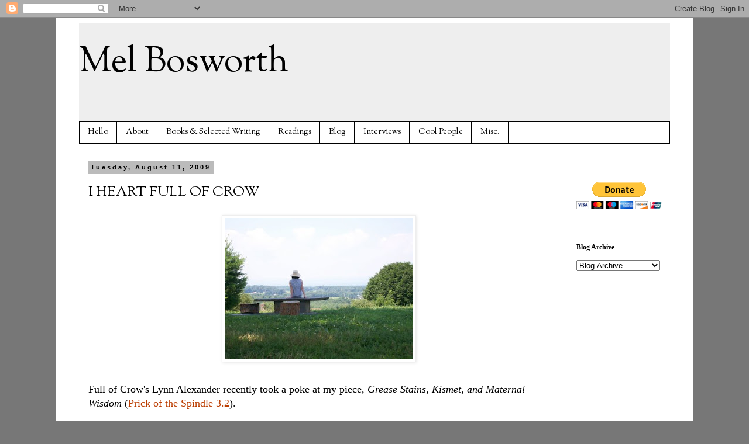

--- FILE ---
content_type: text/html; charset=UTF-8
request_url: http://www.melbosworth.com/2009/08/i-heart-full-of-crow.html?showComment=1250026929586
body_size: 13263
content:
<!DOCTYPE html>
<html class='v2' dir='ltr' xmlns='http://www.w3.org/1999/xhtml' xmlns:b='http://www.google.com/2005/gml/b' xmlns:data='http://www.google.com/2005/gml/data' xmlns:expr='http://www.google.com/2005/gml/expr'>
<head>
<link href='https://www.blogger.com/static/v1/widgets/335934321-css_bundle_v2.css' rel='stylesheet' type='text/css'/>
<meta content='IE=EmulateIE7' http-equiv='X-UA-Compatible'/>
<meta content='width=1100' name='viewport'/>
<meta content='text/html; charset=UTF-8' http-equiv='Content-Type'/>
<meta content='blogger' name='generator'/>
<link href='http://www.melbosworth.com/favicon.ico' rel='icon' type='image/x-icon'/>
<link href='http://www.melbosworth.com/2009/08/i-heart-full-of-crow.html' rel='canonical'/>
<link rel="alternate" type="application/atom+xml" title="Mel Bosworth - Atom" href="http://www.melbosworth.com/feeds/posts/default" />
<link rel="alternate" type="application/rss+xml" title="Mel Bosworth - RSS" href="http://www.melbosworth.com/feeds/posts/default?alt=rss" />
<link rel="service.post" type="application/atom+xml" title="Mel Bosworth - Atom" href="https://www.blogger.com/feeds/6603727279043648705/posts/default" />

<link rel="alternate" type="application/atom+xml" title="Mel Bosworth - Atom" href="http://www.melbosworth.com/feeds/6935675422991660574/comments/default" />
<!--Can't find substitution for tag [blog.ieCssRetrofitLinks]-->
<link href='http://1.bp.blogspot.com/_Q6NNq3g5wCU/SoHYYKwNFwI/AAAAAAAAAH8/grrMQ3K4nmc/s320/Si.jpg' rel='image_src'/>
<meta content='http://www.melbosworth.com/2009/08/i-heart-full-of-crow.html' property='og:url'/>
<meta content='I HEART FULL OF CROW' property='og:title'/>
<meta content='Full of Crow&#39;s Lynn Alexander recently took a poke at my piece, Grease Stains, Kismet, and Maternal Wisdom ( Prick of the Spindle 3.2 ). Rea...' property='og:description'/>
<meta content='http://1.bp.blogspot.com/_Q6NNq3g5wCU/SoHYYKwNFwI/AAAAAAAAAH8/grrMQ3K4nmc/w1200-h630-p-k-no-nu/Si.jpg' property='og:image'/>
<title>Mel Bosworth: I HEART FULL OF CROW</title>
<style type='text/css'>@font-face{font-family:'OFL Sorts Mill Goudy TT';font-style:normal;font-weight:400;font-display:swap;src:url(//fonts.gstatic.com/s/oflsortsmillgoudytt/v24/-zk190Kk6OZq2W__Gh28iQi7zZ-9OZ4Alm9_BxoevL-3CSPM.woff2)format('woff2');unicode-range:U+0000-00FF,U+0131,U+0152-0153,U+02BB-02BC,U+02C6,U+02DA,U+02DC,U+0304,U+0308,U+0329,U+2000-206F,U+20AC,U+2122,U+2191,U+2193,U+2212,U+2215,U+FEFF,U+FFFD;}</style>
<style id='page-skin-1' type='text/css'><!--
/*
-----------------------------------------------
Blogger Template Style
Name:     Simple
Designer: Blogger
URL:      www.blogger.com
----------------------------------------------- */
/* Content
----------------------------------------------- */
body {
font: normal normal 16px 'Times New Roman', Times, FreeSerif, serif;
color: #000000;
background: #777777 none repeat scroll top left;
padding: 0 0 0 0;
}
html body .region-inner {
min-width: 0;
max-width: 100%;
width: auto;
}
h2 {
font-size: 22px;
}
a:link {
text-decoration:none;
color: #bb3d00;
}
a:visited {
text-decoration:none;
color: #5d2910;
}
a:hover {
text-decoration:underline;
color: #ff8832;
}
.body-fauxcolumn-outer .fauxcolumn-inner {
background: transparent none repeat scroll top left;
_background-image: none;
}
.body-fauxcolumn-outer .cap-top {
position: absolute;
z-index: 1;
height: 400px;
width: 100%;
}
.body-fauxcolumn-outer .cap-top .cap-left {
width: 100%;
background: transparent none repeat-x scroll top left;
_background-image: none;
}
.content-outer {
-moz-box-shadow: 0 0 0 rgba(0, 0, 0, .15);
-webkit-box-shadow: 0 0 0 rgba(0, 0, 0, .15);
-goog-ms-box-shadow: 0 0 0 #333333;
box-shadow: 0 0 0 rgba(0, 0, 0, .15);
margin-bottom: 1px;
}
.content-inner {
padding: 10px 40px;
}
.content-inner {
background-color: #ffffff;
}
/* Header
----------------------------------------------- */
.header-outer {
background: #eeeeee none repeat-x scroll 0 -400px;
_background-image: none;
}
.Header h1 {
font: normal normal 60px OFL Sorts Mill Goudy TT;
color: #000000;
text-shadow: 0 0 0 rgba(0, 0, 0, .2);
}
.Header h1 a {
color: #000000;
}
.Header .description {
font-size: 18px;
color: #000000;
}
.header-inner .Header .titlewrapper {
padding: 22px 0;
}
.header-inner .Header .descriptionwrapper {
padding: 0 0;
}
/* Tabs
----------------------------------------------- */
.tabs-inner .section:first-child {
border-top: 0 solid #000000;
}
.tabs-inner .section:first-child ul {
margin-top: -1px;
border-top: 1px solid #000000;
border-left: 1px solid #000000;
border-right: 1px solid #000000;
}
.tabs-inner .widget ul {
background: #ffffff none repeat-x scroll 0 -800px;
_background-image: none;
border-bottom: 1px solid #000000;
margin-top: 0;
margin-left: -30px;
margin-right: -30px;
}
.tabs-inner .widget li a {
display: inline-block;
padding: .6em 1em;
font: normal normal 14px OFL Sorts Mill Goudy TT;
color: #000000;
border-left: 1px solid #ffffff;
border-right: 1px solid #000000;
}
.tabs-inner .widget li:first-child a {
border-left: none;
}
.tabs-inner .widget li.selected a, .tabs-inner .widget li a:hover {
color: #000000;
background-color: #999999;
text-decoration: none;
}
/* Columns
----------------------------------------------- */
.main-outer {
border-top: 0 solid #999999;
}
.fauxcolumn-left-outer .fauxcolumn-inner {
border-right: 1px solid #999999;
}
.fauxcolumn-right-outer .fauxcolumn-inner {
border-left: 1px solid #999999;
}
/* Headings
----------------------------------------------- */
div.widget > h2,
div.widget h2.title {
margin: 0 0 1em 0;
font: normal bold 12px 'Times New Roman', Times, FreeSerif, serif;
color: #000000;
}
/* Widgets
----------------------------------------------- */
.widget .zippy {
color: #999999;
text-shadow: 2px 2px 1px rgba(0, 0, 0, .1);
}
.widget .popular-posts ul {
list-style: none;
}
/* Posts
----------------------------------------------- */
h2.date-header {
font: normal bold 11px Arial, Tahoma, Helvetica, FreeSans, sans-serif;
}
.date-header span {
background-color: #bbbbbb;
color: #000000;
padding: 0.4em;
letter-spacing: 3px;
margin: inherit;
}
.main-inner {
padding-top: 35px;
padding-bottom: 65px;
}
.main-inner .column-center-inner {
padding: 0 0;
}
.main-inner .column-center-inner .section {
margin: 0 1em;
}
.post {
margin: 0 0 45px 0;
}
h3.post-title, .comments h4 {
font: normal normal 24px OFL Sorts Mill Goudy TT;
margin: .75em 0 0;
}
.post-body {
font-size: 110%;
line-height: 1.4;
position: relative;
}
.post-body img, .post-body .tr-caption-container, .Profile img, .Image img,
.BlogList .item-thumbnail img {
padding: 2px;
background: #ffffff;
border: 1px solid #eeeeee;
-moz-box-shadow: 1px 1px 5px rgba(0, 0, 0, .1);
-webkit-box-shadow: 1px 1px 5px rgba(0, 0, 0, .1);
box-shadow: 1px 1px 5px rgba(0, 0, 0, .1);
}
.post-body img, .post-body .tr-caption-container {
padding: 5px;
}
.post-body .tr-caption-container {
color: #000000;
}
.post-body .tr-caption-container img {
padding: 0;
background: transparent;
border: none;
-moz-box-shadow: 0 0 0 rgba(0, 0, 0, .1);
-webkit-box-shadow: 0 0 0 rgba(0, 0, 0, .1);
box-shadow: 0 0 0 rgba(0, 0, 0, .1);
}
.post-header {
margin: 0 0 1.5em;
line-height: 1.6;
font-size: 90%;
}
.post-footer {
margin: 20px -2px 0;
padding: 5px 10px;
color: #5d1e00;
background-color: #bbbbbb;
border-bottom: 1px solid #000000;
line-height: 1.6;
font-size: 90%;
}
#comments .comment-author {
padding-top: 1.5em;
border-top: 1px solid #999999;
background-position: 0 1.5em;
}
#comments .comment-author:first-child {
padding-top: 0;
border-top: none;
}
.avatar-image-container {
margin: .2em 0 0;
}
#comments .avatar-image-container img {
border: 1px solid #eeeeee;
}
/* Comments
----------------------------------------------- */
.comments .comments-content .icon.blog-author {
background-repeat: no-repeat;
background-image: url([data-uri]);
}
.comments .comments-content .loadmore a {
border-top: 1px solid #999999;
border-bottom: 1px solid #999999;
}
.comments .comment-thread.inline-thread {
background-color: #bbbbbb;
}
.comments .continue {
border-top: 2px solid #999999;
}
/* Accents
---------------------------------------------- */
.section-columns td.columns-cell {
border-left: 1px solid #999999;
}
.blog-pager {
background: transparent url(http://www.blogblog.com/1kt/simple/paging_dot.png) repeat-x scroll top center;
}
.blog-pager-older-link, .home-link,
.blog-pager-newer-link {
background-color: #ffffff;
padding: 5px;
}
.footer-outer {
border-top: 1px dashed #bbbbbb;
}
/* Mobile
----------------------------------------------- */
body.mobile  {
background-size: auto;
}
.mobile .body-fauxcolumn-outer {
background: transparent none repeat scroll top left;
}
.mobile .body-fauxcolumn-outer .cap-top {
background-size: 100% auto;
}
.mobile .content-outer {
-webkit-box-shadow: 0 0 3px rgba(0, 0, 0, .15);
box-shadow: 0 0 3px rgba(0, 0, 0, .15);
}
.mobile .tabs-inner .widget ul {
margin-left: 0;
margin-right: 0;
}
.mobile .post {
margin: 0;
}
.mobile .main-inner .column-center-inner .section {
margin: 0;
}
.mobile .date-header span {
padding: 0.1em 10px;
margin: 0 -10px;
}
.mobile h3.post-title {
margin: 0;
}
.mobile .blog-pager {
background: transparent none no-repeat scroll top center;
}
.mobile .footer-outer {
border-top: none;
}
.mobile .main-inner, .mobile .footer-inner {
background-color: #ffffff;
}
.mobile-index-contents {
color: #000000;
}
.mobile-link-button {
background-color: #bb3d00;
}
.mobile-link-button a:link, .mobile-link-button a:visited {
color: #ffffff;
}
.mobile .tabs-inner .section:first-child {
border-top: none;
}
.mobile .tabs-inner .PageList .widget-content {
background-color: #999999;
color: #000000;
border-top: 1px solid #000000;
border-bottom: 1px solid #000000;
}
.mobile .tabs-inner .PageList .widget-content .pagelist-arrow {
border-left: 1px solid #000000;
}

--></style>
<style id='template-skin-1' type='text/css'><!--
body {
min-width: 1090px;
}
.content-outer, .content-fauxcolumn-outer, .region-inner {
min-width: 1090px;
max-width: 1090px;
_width: 1090px;
}
.main-inner .columns {
padding-left: 0px;
padding-right: 190px;
}
.main-inner .fauxcolumn-center-outer {
left: 0px;
right: 190px;
/* IE6 does not respect left and right together */
_width: expression(this.parentNode.offsetWidth -
parseInt("0px") -
parseInt("190px") + 'px');
}
.main-inner .fauxcolumn-left-outer {
width: 0px;
}
.main-inner .fauxcolumn-right-outer {
width: 190px;
}
.main-inner .column-left-outer {
width: 0px;
right: 100%;
margin-left: -0px;
}
.main-inner .column-right-outer {
width: 190px;
margin-right: -190px;
}
#layout {
min-width: 0;
}
#layout .content-outer {
min-width: 0;
width: 800px;
}
#layout .region-inner {
min-width: 0;
width: auto;
}
--></style>
<script src='https://apis.google.com/js/plusone.js' type='text/javascript'></script>
<link href='https://www.blogger.com/dyn-css/authorization.css?targetBlogID=6603727279043648705&amp;zx=9ba79dff-2172-4f14-8893-40fe0b86a201' media='none' onload='if(media!=&#39;all&#39;)media=&#39;all&#39;' rel='stylesheet'/><noscript><link href='https://www.blogger.com/dyn-css/authorization.css?targetBlogID=6603727279043648705&amp;zx=9ba79dff-2172-4f14-8893-40fe0b86a201' rel='stylesheet'/></noscript>
<meta name='google-adsense-platform-account' content='ca-host-pub-1556223355139109'/>
<meta name='google-adsense-platform-domain' content='blogspot.com'/>

</head>
<body class='loading variant-pale'>
<div class='navbar section' id='navbar'><div class='widget Navbar' data-version='1' id='Navbar1'><script type="text/javascript">
    function setAttributeOnload(object, attribute, val) {
      if(window.addEventListener) {
        window.addEventListener('load',
          function(){ object[attribute] = val; }, false);
      } else {
        window.attachEvent('onload', function(){ object[attribute] = val; });
      }
    }
  </script>
<div id="navbar-iframe-container"></div>
<script type="text/javascript" src="https://apis.google.com/js/platform.js"></script>
<script type="text/javascript">
      gapi.load("gapi.iframes:gapi.iframes.style.bubble", function() {
        if (gapi.iframes && gapi.iframes.getContext) {
          gapi.iframes.getContext().openChild({
              url: 'https://www.blogger.com/navbar/6603727279043648705?po\x3d6935675422991660574\x26origin\x3dhttp://www.melbosworth.com',
              where: document.getElementById("navbar-iframe-container"),
              id: "navbar-iframe"
          });
        }
      });
    </script><script type="text/javascript">
(function() {
var script = document.createElement('script');
script.type = 'text/javascript';
script.src = '//pagead2.googlesyndication.com/pagead/js/google_top_exp.js';
var head = document.getElementsByTagName('head')[0];
if (head) {
head.appendChild(script);
}})();
</script>
</div></div>
<div class='body-fauxcolumns'>
<div class='fauxcolumn-outer body-fauxcolumn-outer'>
<div class='cap-top'>
<div class='cap-left'></div>
<div class='cap-right'></div>
</div>
<div class='fauxborder-left'>
<div class='fauxborder-right'></div>
<div class='fauxcolumn-inner'>
</div>
</div>
<div class='cap-bottom'>
<div class='cap-left'></div>
<div class='cap-right'></div>
</div>
</div>
</div>
<div class='content'>
<div class='content-fauxcolumns'>
<div class='fauxcolumn-outer content-fauxcolumn-outer'>
<div class='cap-top'>
<div class='cap-left'></div>
<div class='cap-right'></div>
</div>
<div class='fauxborder-left'>
<div class='fauxborder-right'></div>
<div class='fauxcolumn-inner'>
</div>
</div>
<div class='cap-bottom'>
<div class='cap-left'></div>
<div class='cap-right'></div>
</div>
</div>
</div>
<div class='content-outer'>
<div class='content-cap-top cap-top'>
<div class='cap-left'></div>
<div class='cap-right'></div>
</div>
<div class='fauxborder-left content-fauxborder-left'>
<div class='fauxborder-right content-fauxborder-right'></div>
<div class='content-inner'>
<header>
<div class='header-outer'>
<div class='header-cap-top cap-top'>
<div class='cap-left'></div>
<div class='cap-right'></div>
</div>
<div class='fauxborder-left header-fauxborder-left'>
<div class='fauxborder-right header-fauxborder-right'></div>
<div class='region-inner header-inner'>
<div class='header section' id='header'><div class='widget Header' data-version='1' id='Header1'>
<div id='header-inner'>
<div class='titlewrapper'>
<h1 class='title'>
<a href='http://www.melbosworth.com/'>
Mel Bosworth
</a>
</h1>
</div>
<div class='descriptionwrapper'>
<p class='description'><span>
</span></p>
</div>
</div>
</div></div>
</div>
</div>
<div class='header-cap-bottom cap-bottom'>
<div class='cap-left'></div>
<div class='cap-right'></div>
</div>
</div>
</header>
<div class='tabs-outer'>
<div class='tabs-cap-top cap-top'>
<div class='cap-left'></div>
<div class='cap-right'></div>
</div>
<div class='fauxborder-left tabs-fauxborder-left'>
<div class='fauxborder-right tabs-fauxborder-right'></div>
<div class='region-inner tabs-inner'>
<div class='tabs section' id='crosscol'><div class='widget PageList' data-version='1' id='PageList1'>
<h2>Pages</h2>
<div class='widget-content'>
<ul>
<li>
<a href='http://www.melbosworth.com/p/welcome.html'>Hello</a>
</li>
<li>
<a href='http://www.melbosworth.com/p/who-is-mel-bosworth.html'>About</a>
</li>
<li>
<a href='http://www.melbosworth.com/p/books-selected-writing.html'>Books &amp; Selected Writing</a>
</li>
<li>
<a href='http://www.melbosworth.com/p/readingsappearances.html'>Readings</a>
</li>
<li>
<a href='http://www.melbosworth.com/search'>Blog</a>
</li>
<li>
<a href='http://www.melbosworth.com/p/interviews.html'>Interviews</a>
</li>
<li>
<a href='http://www.melbosworth.com/p/writersartists-you-need-to-absorb.html'>Cool People</a>
</li>
<li>
<a href='http://www.melbosworth.com/p/misc.html'>Misc.</a>
</li>
</ul>
<div class='clear'></div>
</div>
</div></div>
<div class='tabs no-items section' id='crosscol-overflow'></div>
</div>
</div>
<div class='tabs-cap-bottom cap-bottom'>
<div class='cap-left'></div>
<div class='cap-right'></div>
</div>
</div>
<div class='main-outer'>
<div class='main-cap-top cap-top'>
<div class='cap-left'></div>
<div class='cap-right'></div>
</div>
<div class='fauxborder-left main-fauxborder-left'>
<div class='fauxborder-right main-fauxborder-right'></div>
<div class='region-inner main-inner'>
<div class='columns fauxcolumns'>
<div class='fauxcolumn-outer fauxcolumn-center-outer'>
<div class='cap-top'>
<div class='cap-left'></div>
<div class='cap-right'></div>
</div>
<div class='fauxborder-left'>
<div class='fauxborder-right'></div>
<div class='fauxcolumn-inner'>
</div>
</div>
<div class='cap-bottom'>
<div class='cap-left'></div>
<div class='cap-right'></div>
</div>
</div>
<div class='fauxcolumn-outer fauxcolumn-left-outer'>
<div class='cap-top'>
<div class='cap-left'></div>
<div class='cap-right'></div>
</div>
<div class='fauxborder-left'>
<div class='fauxborder-right'></div>
<div class='fauxcolumn-inner'>
</div>
</div>
<div class='cap-bottom'>
<div class='cap-left'></div>
<div class='cap-right'></div>
</div>
</div>
<div class='fauxcolumn-outer fauxcolumn-right-outer'>
<div class='cap-top'>
<div class='cap-left'></div>
<div class='cap-right'></div>
</div>
<div class='fauxborder-left'>
<div class='fauxborder-right'></div>
<div class='fauxcolumn-inner'>
</div>
</div>
<div class='cap-bottom'>
<div class='cap-left'></div>
<div class='cap-right'></div>
</div>
</div>
<!-- corrects IE6 width calculation -->
<div class='columns-inner'>
<div class='column-center-outer'>
<div class='column-center-inner'>
<div class='main section' id='main'><div class='widget Blog' data-version='1' id='Blog1'>
<div class='blog-posts hfeed'>
<!--Can't find substitution for tag [defaultAdStart]-->

          <div class="date-outer">
        
<h2 class='date-header'><span>Tuesday, August 11, 2009</span></h2>

          <div class="date-posts">
        
<div class='post-outer'>
<div class='post hentry'>
<a name='6935675422991660574'></a>
<h3 class='post-title entry-title'>
I HEART FULL OF CROW
</h3>
<div class='post-header'>
<div class='post-header-line-1'></div>
</div>
<div class='post-body entry-content'>
<a href="http://1.bp.blogspot.com/_Q6NNq3g5wCU/SoHYYKwNFwI/AAAAAAAAAH8/grrMQ3K4nmc/s1600-h/Si.jpg" onblur="try {parent.deselectBloggerImageGracefully();} catch(e) {}"><img alt="" border="0" id="BLOGGER_PHOTO_ID_5368810140517340930" src="http://1.bp.blogspot.com/_Q6NNq3g5wCU/SoHYYKwNFwI/AAAAAAAAAH8/grrMQ3K4nmc/s320/Si.jpg" style="display:block; margin:0px auto 10px; text-align:center;cursor:pointer; cursor:hand;width: 320px; height: 240px;" /></a><br />Full of Crow's Lynn Alexander recently took a poke at my piece, <span style="font-style:italic;">Grease Stains, Kismet, and Maternal Wisdom </span>(<a href="http://fullofcrow.com/zines/2009/08/featured-publication-prick-of-the-spindle-32/">Prick of the Spindle 3.2</a>).<br /><br />Read her review <a href="http://fullofcrow.com/crowreviews/2009/08/grease-stains-mel-bosworth/">here</a>. <br /><br />Not only do I heart Full of Crow, but I also heart that Lynn called me "Bosworth."<br /><br />Many thanks to some stellar women and publications. I'm looking at you, <a href="http://fullofcrow.com/">Lynn</a>. And <a href="http://fullofcrow.com/">Aleathia</a>. And, of course, <a href="http://www.prickofthespindle.com/">Cynthia</a>. <br /><br />Thank you.
<div><iframe allowTransparency='true' frameborder='0' scrolling='no' src='http://www.facebook.com/plugins/like.php?href=http://www.melbosworth.com/2009/08/i-heart-full-of-crow.html&layout=button_count&show_faces=false&width=100&action=like&font=arial&colorscheme=light' style='border:none; overflow:hidden; width:400px; height:27px;'></iframe></div>
<div style='clear: both;'></div>
</div>
<div class='post-footer'>
<div class='post-footer-line post-footer-line-1'><span class='post-author vcard'>
Posted by
<span class='fn'>Mel Bosworth</span>
</span>
<span class='post-timestamp'>
at
<a class='timestamp-link' href='http://www.melbosworth.com/2009/08/i-heart-full-of-crow.html' rel='bookmark' title='permanent link'><abbr class='published' title='2009-08-11T16:37:00-04:00'>4:37&#8239;PM</abbr></a>
</span>
<span class='post-icons'>
<span class='item-control blog-admin pid-609215848'>
<a href='https://www.blogger.com/post-edit.g?blogID=6603727279043648705&postID=6935675422991660574&from=pencil' title='Edit Post'>
<img alt='' class='icon-action' height='18' src='https://resources.blogblog.com/img/icon18_edit_allbkg.gif' width='18'/>
</a>
</span>
</span>
<span class='post-comment-link'>
</span>
<div class='post-share-buttons'>
<a class='goog-inline-block share-button sb-email' href='https://www.blogger.com/share-post.g?blogID=6603727279043648705&postID=6935675422991660574&target=email' target='_blank' title='Email This'><span class='share-button-link-text'>Email This</span></a><a class='goog-inline-block share-button sb-blog' href='https://www.blogger.com/share-post.g?blogID=6603727279043648705&postID=6935675422991660574&target=blog' onclick='window.open(this.href, "_blank", "height=270,width=475"); return false;' target='_blank' title='BlogThis!'><span class='share-button-link-text'>BlogThis!</span></a><a class='goog-inline-block share-button sb-twitter' href='https://www.blogger.com/share-post.g?blogID=6603727279043648705&postID=6935675422991660574&target=twitter' target='_blank' title='Share to X'><span class='share-button-link-text'>Share to X</span></a><a class='goog-inline-block share-button sb-facebook' href='https://www.blogger.com/share-post.g?blogID=6603727279043648705&postID=6935675422991660574&target=facebook' onclick='window.open(this.href, "_blank", "height=430,width=640"); return false;' target='_blank' title='Share to Facebook'><span class='share-button-link-text'>Share to Facebook</span></a><a class='goog-inline-block share-button sb-pinterest' href='https://www.blogger.com/share-post.g?blogID=6603727279043648705&postID=6935675422991660574&target=pinterest' target='_blank' title='Share to Pinterest'><span class='share-button-link-text'>Share to Pinterest</span></a>
</div>
</div>
<div class='post-footer-line post-footer-line-2'><span class='post-labels'>
</span>
</div>
<div class='post-footer-line post-footer-line-3'><span class='post-location'>
</span>
</div>
</div>
</div>
<div class='comments' id='comments'>
<a name='comments'></a>
<h4>9 comments:</h4>
<div id='Blog1_comments-block-wrapper'>
<dl class='avatar-comment-indent' id='comments-block'>
<dt class='comment-author ' id='c932926734011733619'>
<a name='c932926734011733619'></a>
<div class="avatar-image-container vcard"><span dir="ltr"><a href="https://www.blogger.com/profile/17600509764817109860" target="" rel="nofollow" onclick="" class="avatar-hovercard" id="av-932926734011733619-17600509764817109860"><img src="https://resources.blogblog.com/img/blank.gif" width="35" height="35" class="delayLoad" style="display: none;" longdesc="//blogger.googleusercontent.com/img/b/R29vZ2xl/AVvXsEiUmZ7AmEBEKEfgdG5qCkioCY7EXJshlNL8FNty83PGrWgO_dyyWmN6kR3BGNfYTywBGIO7XoPxavI1sevR3QvazUyUh_T3qCJ2IUUIyEe3J_Q1MiTTyVCV759b9_uEag/s45-c/portrait-2009-10-17.jpg" alt="" title="j">

<noscript><img src="//blogger.googleusercontent.com/img/b/R29vZ2xl/AVvXsEiUmZ7AmEBEKEfgdG5qCkioCY7EXJshlNL8FNty83PGrWgO_dyyWmN6kR3BGNfYTywBGIO7XoPxavI1sevR3QvazUyUh_T3qCJ2IUUIyEe3J_Q1MiTTyVCV759b9_uEag/s45-c/portrait-2009-10-17.jpg" width="35" height="35" class="photo" alt=""></noscript></a></span></div>
<a href='https://www.blogger.com/profile/17600509764817109860' rel='nofollow'>j</a>
said...
</dt>
<dd class='comment-body' id='Blog1_cmt-932926734011733619'>
<p>
CONGRATS--but now what?
</p>
</dd>
<dd class='comment-footer'>
<span class='comment-timestamp'>
<a href='http://www.melbosworth.com/2009/08/i-heart-full-of-crow.html?showComment=1250026929586#c932926734011733619' title='comment permalink'>
August 11, 2009 at 5:42&#8239;PM
</a>
<span class='item-control blog-admin pid-1225062040'>
<a class='comment-delete' href='https://www.blogger.com/comment/delete/6603727279043648705/932926734011733619' title='Delete Comment'>
<img src='https://resources.blogblog.com/img/icon_delete13.gif'/>
</a>
</span>
</span>
</dd>
<dt class='comment-author ' id='c4196252335531509520'>
<a name='c4196252335531509520'></a>
<div class="avatar-image-container avatar-stock"><span dir="ltr"><a href="https://www.blogger.com/profile/12148155129334288438" target="" rel="nofollow" onclick="" class="avatar-hovercard" id="av-4196252335531509520-12148155129334288438"><img src="//www.blogger.com/img/blogger_logo_round_35.png" width="35" height="35" alt="" title="I Must Be Off">

</a></span></div>
<a href='https://www.blogger.com/profile/12148155129334288438' rel='nofollow'>I Must Be Off</a>
said...
</dt>
<dd class='comment-body' id='Blog1_cmt-4196252335531509520'>
<p>
Congrats on the review, Mel.
</p>
</dd>
<dd class='comment-footer'>
<span class='comment-timestamp'>
<a href='http://www.melbosworth.com/2009/08/i-heart-full-of-crow.html?showComment=1250027099265#c4196252335531509520' title='comment permalink'>
August 11, 2009 at 5:44&#8239;PM
</a>
<span class='item-control blog-admin pid-975167110'>
<a class='comment-delete' href='https://www.blogger.com/comment/delete/6603727279043648705/4196252335531509520' title='Delete Comment'>
<img src='https://resources.blogblog.com/img/icon_delete13.gif'/>
</a>
</span>
</span>
</dd>
<dt class='comment-author blog-author' id='c3971140910205968352'>
<a name='c3971140910205968352'></a>
<div class="avatar-image-container vcard"><span dir="ltr"><a href="https://www.blogger.com/profile/04590068872525366234" target="" rel="nofollow" onclick="" class="avatar-hovercard" id="av-3971140910205968352-04590068872525366234"><img src="https://resources.blogblog.com/img/blank.gif" width="35" height="35" class="delayLoad" style="display: none;" longdesc="//blogger.googleusercontent.com/img/b/R29vZ2xl/AVvXsEhSBfuNhfkFWvgKBbeRj4SvBZVAkZvRu3ZAnuuL2ULPrwOfLipuUTM2plv-ydWFvwe4mT4pArxaQW1XVRiKHoEm9SzHCqFlIPdN4qRvpES8icGue8z_LuiFv7PecLfVXA/s45-c/*" alt="" title="Mel Bosworth">

<noscript><img src="//blogger.googleusercontent.com/img/b/R29vZ2xl/AVvXsEhSBfuNhfkFWvgKBbeRj4SvBZVAkZvRu3ZAnuuL2ULPrwOfLipuUTM2plv-ydWFvwe4mT4pArxaQW1XVRiKHoEm9SzHCqFlIPdN4qRvpES8icGue8z_LuiFv7PecLfVXA/s45-c/*" width="35" height="35" class="photo" alt=""></noscript></a></span></div>
<a href='https://www.blogger.com/profile/04590068872525366234' rel='nofollow'>Mel Bosworth</a>
said...
</dt>
<dd class='comment-body' id='Blog1_cmt-3971140910205968352'>
<p>
now we bathe kittens and drink tea.
</p>
</dd>
<dd class='comment-footer'>
<span class='comment-timestamp'>
<a href='http://www.melbosworth.com/2009/08/i-heart-full-of-crow.html?showComment=1250027164436#c3971140910205968352' title='comment permalink'>
August 11, 2009 at 5:46&#8239;PM
</a>
<span class='item-control blog-admin pid-609215848'>
<a class='comment-delete' href='https://www.blogger.com/comment/delete/6603727279043648705/3971140910205968352' title='Delete Comment'>
<img src='https://resources.blogblog.com/img/icon_delete13.gif'/>
</a>
</span>
</span>
</dd>
<dt class='comment-author ' id='c7128718029807184527'>
<a name='c7128718029807184527'></a>
<div class="avatar-image-container vcard"><span dir="ltr"><a href="https://www.blogger.com/profile/06641483659758406883" target="" rel="nofollow" onclick="" class="avatar-hovercard" id="av-7128718029807184527-06641483659758406883"><img src="https://resources.blogblog.com/img/blank.gif" width="35" height="35" class="delayLoad" style="display: none;" longdesc="//blogger.googleusercontent.com/img/b/R29vZ2xl/AVvXsEhccyRYp8GAJvCbId0A8DhQYlEf0ztXCSCqiSY5hb4Vzlx3r9NMfAaKBssiuS50OoWBdss-cJVGqN7fNxDnYEL9UPp1RdDo8Qm6xcki6rV_j-Jd5UrkZMlJ0K8ALwGl8A/s45-c/Selfie4.jpg" alt="" title="Jenn Bower">

<noscript><img src="//blogger.googleusercontent.com/img/b/R29vZ2xl/AVvXsEhccyRYp8GAJvCbId0A8DhQYlEf0ztXCSCqiSY5hb4Vzlx3r9NMfAaKBssiuS50OoWBdss-cJVGqN7fNxDnYEL9UPp1RdDo8Qm6xcki6rV_j-Jd5UrkZMlJ0K8ALwGl8A/s45-c/Selfie4.jpg" width="35" height="35" class="photo" alt=""></noscript></a></span></div>
<a href='https://www.blogger.com/profile/06641483659758406883' rel='nofollow'>Jenn Bower</a>
said...
</dt>
<dd class='comment-body' id='Blog1_cmt-7128718029807184527'>
<p>
I must place your &#39;fuckshow&#39; on my summer reading list.  I miss reading Bosworth...*wonders if she should become a profession reviewer/editor, rather than writer*...not enough time, not enought time.  Sending luv.lub your way.
</p>
</dd>
<dd class='comment-footer'>
<span class='comment-timestamp'>
<a href='http://www.melbosworth.com/2009/08/i-heart-full-of-crow.html?showComment=1250028376920#c7128718029807184527' title='comment permalink'>
August 11, 2009 at 6:06&#8239;PM
</a>
<span class='item-control blog-admin pid-1215681232'>
<a class='comment-delete' href='https://www.blogger.com/comment/delete/6603727279043648705/7128718029807184527' title='Delete Comment'>
<img src='https://resources.blogblog.com/img/icon_delete13.gif'/>
</a>
</span>
</span>
</dd>
<dt class='comment-author blog-author' id='c9052722802726364746'>
<a name='c9052722802726364746'></a>
<div class="avatar-image-container vcard"><span dir="ltr"><a href="https://www.blogger.com/profile/04590068872525366234" target="" rel="nofollow" onclick="" class="avatar-hovercard" id="av-9052722802726364746-04590068872525366234"><img src="https://resources.blogblog.com/img/blank.gif" width="35" height="35" class="delayLoad" style="display: none;" longdesc="//blogger.googleusercontent.com/img/b/R29vZ2xl/AVvXsEhSBfuNhfkFWvgKBbeRj4SvBZVAkZvRu3ZAnuuL2ULPrwOfLipuUTM2plv-ydWFvwe4mT4pArxaQW1XVRiKHoEm9SzHCqFlIPdN4qRvpES8icGue8z_LuiFv7PecLfVXA/s45-c/*" alt="" title="Mel Bosworth">

<noscript><img src="//blogger.googleusercontent.com/img/b/R29vZ2xl/AVvXsEhSBfuNhfkFWvgKBbeRj4SvBZVAkZvRu3ZAnuuL2ULPrwOfLipuUTM2plv-ydWFvwe4mT4pArxaQW1XVRiKHoEm9SzHCqFlIPdN4qRvpES8icGue8z_LuiFv7PecLfVXA/s45-c/*" width="35" height="35" class="photo" alt=""></noscript></a></span></div>
<a href='https://www.blogger.com/profile/04590068872525366234' rel='nofollow'>Mel Bosworth</a>
said...
</dt>
<dd class='comment-body' id='Blog1_cmt-9052722802726364746'>
<p>
thanks, jen. you just keep hammering the hounds and all will be well.
</p>
</dd>
<dd class='comment-footer'>
<span class='comment-timestamp'>
<a href='http://www.melbosworth.com/2009/08/i-heart-full-of-crow.html?showComment=1250030189940#c9052722802726364746' title='comment permalink'>
August 11, 2009 at 6:36&#8239;PM
</a>
<span class='item-control blog-admin pid-609215848'>
<a class='comment-delete' href='https://www.blogger.com/comment/delete/6603727279043648705/9052722802726364746' title='Delete Comment'>
<img src='https://resources.blogblog.com/img/icon_delete13.gif'/>
</a>
</span>
</span>
</dd>
<dt class='comment-author ' id='c5849582730681987322'>
<a name='c5849582730681987322'></a>
<div class="avatar-image-container vcard"><span dir="ltr"><a href="https://www.blogger.com/profile/13275324327394902406" target="" rel="nofollow" onclick="" class="avatar-hovercard" id="av-5849582730681987322-13275324327394902406"><img src="https://resources.blogblog.com/img/blank.gif" width="35" height="35" class="delayLoad" style="display: none;" longdesc="//blogger.googleusercontent.com/img/b/R29vZ2xl/AVvXsEg2Q8_sJeBcF6WYF5E7tAFd_PqEv6yvQRUpJv1b42-mZCIDK54k1h4giw-_NJjJGUPojcqwAucKvGVROjHNH1277NYgnfUep0EFkT8uSJUcAslgOdFX1pMY3KxhDIpc9ic/s45-c/758149.jpg" alt="" title="Teresa Houle">

<noscript><img src="//blogger.googleusercontent.com/img/b/R29vZ2xl/AVvXsEg2Q8_sJeBcF6WYF5E7tAFd_PqEv6yvQRUpJv1b42-mZCIDK54k1h4giw-_NJjJGUPojcqwAucKvGVROjHNH1277NYgnfUep0EFkT8uSJUcAslgOdFX1pMY3KxhDIpc9ic/s45-c/758149.jpg" width="35" height="35" class="photo" alt=""></noscript></a></span></div>
<a href='https://www.blogger.com/profile/13275324327394902406' rel='nofollow'>Teresa Houle</a>
said...
</dt>
<dd class='comment-body' id='Blog1_cmt-5849582730681987322'>
<p>
I heart all the photos in your recent blog posts.  It has this, tranquility in shade, appeal.<br /><br />Congrats on the great review.  The Bosworth deserves it.
</p>
</dd>
<dd class='comment-footer'>
<span class='comment-timestamp'>
<a href='http://www.melbosworth.com/2009/08/i-heart-full-of-crow.html?showComment=1250121383057#c5849582730681987322' title='comment permalink'>
August 12, 2009 at 7:56&#8239;PM
</a>
<span class='item-control blog-admin pid-380359260'>
<a class='comment-delete' href='https://www.blogger.com/comment/delete/6603727279043648705/5849582730681987322' title='Delete Comment'>
<img src='https://resources.blogblog.com/img/icon_delete13.gif'/>
</a>
</span>
</span>
</dd>
<dt class='comment-author blog-author' id='c4452557524890061378'>
<a name='c4452557524890061378'></a>
<div class="avatar-image-container vcard"><span dir="ltr"><a href="https://www.blogger.com/profile/04590068872525366234" target="" rel="nofollow" onclick="" class="avatar-hovercard" id="av-4452557524890061378-04590068872525366234"><img src="https://resources.blogblog.com/img/blank.gif" width="35" height="35" class="delayLoad" style="display: none;" longdesc="//blogger.googleusercontent.com/img/b/R29vZ2xl/AVvXsEhSBfuNhfkFWvgKBbeRj4SvBZVAkZvRu3ZAnuuL2ULPrwOfLipuUTM2plv-ydWFvwe4mT4pArxaQW1XVRiKHoEm9SzHCqFlIPdN4qRvpES8icGue8z_LuiFv7PecLfVXA/s45-c/*" alt="" title="Mel Bosworth">

<noscript><img src="//blogger.googleusercontent.com/img/b/R29vZ2xl/AVvXsEhSBfuNhfkFWvgKBbeRj4SvBZVAkZvRu3ZAnuuL2ULPrwOfLipuUTM2plv-ydWFvwe4mT4pArxaQW1XVRiKHoEm9SzHCqFlIPdN4qRvpES8icGue8z_LuiFv7PecLfVXA/s45-c/*" width="35" height="35" class="photo" alt=""></noscript></a></span></div>
<a href='https://www.blogger.com/profile/04590068872525366234' rel='nofollow'>Mel Bosworth</a>
said...
</dt>
<dd class='comment-body' id='Blog1_cmt-4452557524890061378'>
<p>
Thanks, T. Make summer slow.
</p>
</dd>
<dd class='comment-footer'>
<span class='comment-timestamp'>
<a href='http://www.melbosworth.com/2009/08/i-heart-full-of-crow.html?showComment=1250121744849#c4452557524890061378' title='comment permalink'>
August 12, 2009 at 8:02&#8239;PM
</a>
<span class='item-control blog-admin pid-609215848'>
<a class='comment-delete' href='https://www.blogger.com/comment/delete/6603727279043648705/4452557524890061378' title='Delete Comment'>
<img src='https://resources.blogblog.com/img/icon_delete13.gif'/>
</a>
</span>
</span>
</dd>
<dt class='comment-author ' id='c1174987930226892879'>
<a name='c1174987930226892879'></a>
<div class="avatar-image-container vcard"><span dir="ltr"><a href="https://www.blogger.com/profile/08859835662556335529" target="" rel="nofollow" onclick="" class="avatar-hovercard" id="av-1174987930226892879-08859835662556335529"><img src="https://resources.blogblog.com/img/blank.gif" width="35" height="35" class="delayLoad" style="display: none;" longdesc="//blogger.googleusercontent.com/img/b/R29vZ2xl/AVvXsEhZ3sS0c_sWuVeIxR9QVOpuSR9oxcEIQEQhwM6FbdZqvSedVQZoKURKBfjNDEvLIrc_Vq_f8XpfnDaptvIwcBW51JxvhOy0NmEPs18etmNzKJVe3atAJ_uks6LaTeLweA/s45-c/otto.jpg" alt="" title="~otto~">

<noscript><img src="//blogger.googleusercontent.com/img/b/R29vZ2xl/AVvXsEhZ3sS0c_sWuVeIxR9QVOpuSR9oxcEIQEQhwM6FbdZqvSedVQZoKURKBfjNDEvLIrc_Vq_f8XpfnDaptvIwcBW51JxvhOy0NmEPs18etmNzKJVe3atAJ_uks6LaTeLweA/s45-c/otto.jpg" width="35" height="35" class="photo" alt=""></noscript></a></span></div>
<a href='https://www.blogger.com/profile/08859835662556335529' rel='nofollow'>~otto~</a>
said...
</dt>
<dd class='comment-body' id='Blog1_cmt-1174987930226892879'>
<p>
I just read &quot;No More Hot Lunches for Eddie Socko&quot; at the Writer&#39;s Eye (sorry, it&#39;s hard to keep up with your constant publishing (show off)) and I read like the whole way through thinking, Wow, Mel was homeless? I need to buy him a beer sometime. And then this broad you&#39;re banging calls you Jeff and I&#39;m like, Oh. Fiction, I guess. Duh. No beer for you.<br /><br />Enjoyed the tale and my word verification was &quot;sluctan.&quot;
</p>
</dd>
<dd class='comment-footer'>
<span class='comment-timestamp'>
<a href='http://www.melbosworth.com/2009/08/i-heart-full-of-crow.html?showComment=1250132597227#c1174987930226892879' title='comment permalink'>
August 12, 2009 at 11:03&#8239;PM
</a>
<span class='item-control blog-admin pid-509433388'>
<a class='comment-delete' href='https://www.blogger.com/comment/delete/6603727279043648705/1174987930226892879' title='Delete Comment'>
<img src='https://resources.blogblog.com/img/icon_delete13.gif'/>
</a>
</span>
</span>
</dd>
<dt class='comment-author blog-author' id='c349092601292848453'>
<a name='c349092601292848453'></a>
<div class="avatar-image-container vcard"><span dir="ltr"><a href="https://www.blogger.com/profile/04590068872525366234" target="" rel="nofollow" onclick="" class="avatar-hovercard" id="av-349092601292848453-04590068872525366234"><img src="https://resources.blogblog.com/img/blank.gif" width="35" height="35" class="delayLoad" style="display: none;" longdesc="//blogger.googleusercontent.com/img/b/R29vZ2xl/AVvXsEhSBfuNhfkFWvgKBbeRj4SvBZVAkZvRu3ZAnuuL2ULPrwOfLipuUTM2plv-ydWFvwe4mT4pArxaQW1XVRiKHoEm9SzHCqFlIPdN4qRvpES8icGue8z_LuiFv7PecLfVXA/s45-c/*" alt="" title="Mel Bosworth">

<noscript><img src="//blogger.googleusercontent.com/img/b/R29vZ2xl/AVvXsEhSBfuNhfkFWvgKBbeRj4SvBZVAkZvRu3ZAnuuL2ULPrwOfLipuUTM2plv-ydWFvwe4mT4pArxaQW1XVRiKHoEm9SzHCqFlIPdN4qRvpES8icGue8z_LuiFv7PecLfVXA/s45-c/*" width="35" height="35" class="photo" alt=""></noscript></a></span></div>
<a href='https://www.blogger.com/profile/04590068872525366234' rel='nofollow'>Mel Bosworth</a>
said...
</dt>
<dd class='comment-body' id='Blog1_cmt-349092601292848453'>
<p>
Ha ha! Thanks, Otto. <br /><br />...But no free beer for me? Dammit! I guess I&#39;ll have to buy you one sometime.
</p>
</dd>
<dd class='comment-footer'>
<span class='comment-timestamp'>
<a href='http://www.melbosworth.com/2009/08/i-heart-full-of-crow.html?showComment=1250158603353#c349092601292848453' title='comment permalink'>
August 13, 2009 at 6:16&#8239;AM
</a>
<span class='item-control blog-admin pid-609215848'>
<a class='comment-delete' href='https://www.blogger.com/comment/delete/6603727279043648705/349092601292848453' title='Delete Comment'>
<img src='https://resources.blogblog.com/img/icon_delete13.gif'/>
</a>
</span>
</span>
</dd>
</dl>
</div>
<p class='comment-footer'>
<a href='https://www.blogger.com/comment/fullpage/post/6603727279043648705/6935675422991660574' onclick='javascript:window.open(this.href, "bloggerPopup", "toolbar=0,location=0,statusbar=1,menubar=0,scrollbars=yes,width=640,height=500"); return false;'>Post a Comment</a>
</p>
</div>
</div>

        </div></div>
      
<!--Can't find substitution for tag [adEnd]-->
</div>
<div class='blog-pager' id='blog-pager'>
<span id='blog-pager-newer-link'>
<a class='blog-pager-newer-link' href='http://www.melbosworth.com/2009/08/feeling-pank.html' id='Blog1_blog-pager-newer-link' title='Newer Post'>Newer Post</a>
</span>
<span id='blog-pager-older-link'>
<a class='blog-pager-older-link' href='http://www.melbosworth.com/2009/08/orange-spotlight.html' id='Blog1_blog-pager-older-link' title='Older Post'>Older Post</a>
</span>
<a class='home-link' href='http://www.melbosworth.com/'>Home</a>
</div>
<div class='clear'></div>
<div class='post-feeds'>
<div class='feed-links'>
Subscribe to:
<a class='feed-link' href='http://www.melbosworth.com/feeds/6935675422991660574/comments/default' target='_blank' type='application/atom+xml'>Post Comments (Atom)</a>
</div>
</div>
</div></div>
</div>
</div>
<div class='column-left-outer'>
<div class='column-left-inner'>
<aside>
</aside>
</div>
</div>
<div class='column-right-outer'>
<div class='column-right-inner'>
<aside>
<div class='sidebar section' id='sidebar-right-1'><div class='widget ContactForm' data-version='1' id='ContactForm1'>
<div class='clear'></div>
</div><div class='widget HTML' data-version='1' id='HTML1'>
<div class='widget-content'>
<form action="https://www.paypal.com/cgi-bin/webscr" method="post">
<input type="hidden" name="cmd" value="_s-xclick" />
<input type="hidden" name="hosted_button_id" value="GPCP79RVAMMT6" />
<input type="image" src="https://www.paypalobjects.com/en_US/i/btn/btn_donateCC_LG.gif" border="0" name="submit" alt="PayPal - The safer, easier way to pay online!" />
<img alt="" border="0" src="https://www.paypalobjects.com/en_US/i/scr/pixel.gif" width="1" height="1" />
</form>
</div>
<div class='clear'></div>
</div><div class='widget BlogArchive' data-version='1' id='BlogArchive1'>
<h2>Blog Archive</h2>
<div class='widget-content'>
<div id='ArchiveList'>
<div id='BlogArchive1_ArchiveList'>
<select id='BlogArchive1_ArchiveMenu'>
<option value=''>Blog Archive</option>
<option value='http://www.melbosworth.com/2020/08/'>August 2020 (1)</option>
<option value='http://www.melbosworth.com/2020/05/'>May 2020 (1)</option>
<option value='http://www.melbosworth.com/2020/02/'>February 2020 (1)</option>
<option value='http://www.melbosworth.com/2020/01/'>January 2020 (1)</option>
<option value='http://www.melbosworth.com/2019/06/'>June 2019 (1)</option>
<option value='http://www.melbosworth.com/2019/04/'>April 2019 (1)</option>
<option value='http://www.melbosworth.com/2019/02/'>February 2019 (1)</option>
<option value='http://www.melbosworth.com/2019/01/'>January 2019 (2)</option>
<option value='http://www.melbosworth.com/2018/12/'>December 2018 (1)</option>
<option value='http://www.melbosworth.com/2018/11/'>November 2018 (1)</option>
<option value='http://www.melbosworth.com/2018/05/'>May 2018 (1)</option>
<option value='http://www.melbosworth.com/2018/02/'>February 2018 (2)</option>
<option value='http://www.melbosworth.com/2017/09/'>September 2017 (3)</option>
<option value='http://www.melbosworth.com/2017/06/'>June 2017 (1)</option>
<option value='http://www.melbosworth.com/2017/05/'>May 2017 (2)</option>
<option value='http://www.melbosworth.com/2017/02/'>February 2017 (2)</option>
<option value='http://www.melbosworth.com/2016/07/'>July 2016 (1)</option>
<option value='http://www.melbosworth.com/2016/06/'>June 2016 (1)</option>
<option value='http://www.melbosworth.com/2016/04/'>April 2016 (1)</option>
<option value='http://www.melbosworth.com/2016/03/'>March 2016 (2)</option>
<option value='http://www.melbosworth.com/2016/02/'>February 2016 (1)</option>
<option value='http://www.melbosworth.com/2016/01/'>January 2016 (3)</option>
<option value='http://www.melbosworth.com/2015/12/'>December 2015 (3)</option>
<option value='http://www.melbosworth.com/2015/10/'>October 2015 (1)</option>
<option value='http://www.melbosworth.com/2015/09/'>September 2015 (1)</option>
<option value='http://www.melbosworth.com/2015/08/'>August 2015 (1)</option>
<option value='http://www.melbosworth.com/2015/06/'>June 2015 (1)</option>
<option value='http://www.melbosworth.com/2015/04/'>April 2015 (1)</option>
<option value='http://www.melbosworth.com/2015/03/'>March 2015 (2)</option>
<option value='http://www.melbosworth.com/2015/02/'>February 2015 (1)</option>
<option value='http://www.melbosworth.com/2015/01/'>January 2015 (2)</option>
<option value='http://www.melbosworth.com/2014/12/'>December 2014 (1)</option>
<option value='http://www.melbosworth.com/2014/11/'>November 2014 (2)</option>
<option value='http://www.melbosworth.com/2014/10/'>October 2014 (1)</option>
<option value='http://www.melbosworth.com/2014/09/'>September 2014 (1)</option>
<option value='http://www.melbosworth.com/2014/07/'>July 2014 (2)</option>
<option value='http://www.melbosworth.com/2014/06/'>June 2014 (1)</option>
<option value='http://www.melbosworth.com/2014/05/'>May 2014 (1)</option>
<option value='http://www.melbosworth.com/2014/03/'>March 2014 (2)</option>
<option value='http://www.melbosworth.com/2014/02/'>February 2014 (3)</option>
<option value='http://www.melbosworth.com/2014/01/'>January 2014 (2)</option>
<option value='http://www.melbosworth.com/2013/11/'>November 2013 (2)</option>
<option value='http://www.melbosworth.com/2013/10/'>October 2013 (3)</option>
<option value='http://www.melbosworth.com/2013/09/'>September 2013 (2)</option>
<option value='http://www.melbosworth.com/2013/08/'>August 2013 (4)</option>
<option value='http://www.melbosworth.com/2013/07/'>July 2013 (2)</option>
<option value='http://www.melbosworth.com/2013/06/'>June 2013 (5)</option>
<option value='http://www.melbosworth.com/2013/05/'>May 2013 (2)</option>
<option value='http://www.melbosworth.com/2013/04/'>April 2013 (3)</option>
<option value='http://www.melbosworth.com/2013/03/'>March 2013 (8)</option>
<option value='http://www.melbosworth.com/2013/02/'>February 2013 (8)</option>
<option value='http://www.melbosworth.com/2013/01/'>January 2013 (8)</option>
<option value='http://www.melbosworth.com/2012/12/'>December 2012 (13)</option>
<option value='http://www.melbosworth.com/2012/11/'>November 2012 (9)</option>
<option value='http://www.melbosworth.com/2012/10/'>October 2012 (8)</option>
<option value='http://www.melbosworth.com/2012/09/'>September 2012 (10)</option>
<option value='http://www.melbosworth.com/2012/08/'>August 2012 (12)</option>
<option value='http://www.melbosworth.com/2012/07/'>July 2012 (6)</option>
<option value='http://www.melbosworth.com/2012/06/'>June 2012 (9)</option>
<option value='http://www.melbosworth.com/2012/05/'>May 2012 (8)</option>
<option value='http://www.melbosworth.com/2012/04/'>April 2012 (11)</option>
<option value='http://www.melbosworth.com/2012/03/'>March 2012 (9)</option>
<option value='http://www.melbosworth.com/2012/02/'>February 2012 (12)</option>
<option value='http://www.melbosworth.com/2012/01/'>January 2012 (16)</option>
<option value='http://www.melbosworth.com/2011/12/'>December 2011 (12)</option>
<option value='http://www.melbosworth.com/2011/11/'>November 2011 (15)</option>
<option value='http://www.melbosworth.com/2011/10/'>October 2011 (16)</option>
<option value='http://www.melbosworth.com/2011/09/'>September 2011 (19)</option>
<option value='http://www.melbosworth.com/2011/08/'>August 2011 (19)</option>
<option value='http://www.melbosworth.com/2011/07/'>July 2011 (12)</option>
<option value='http://www.melbosworth.com/2011/06/'>June 2011 (13)</option>
<option value='http://www.melbosworth.com/2011/05/'>May 2011 (12)</option>
<option value='http://www.melbosworth.com/2011/04/'>April 2011 (15)</option>
<option value='http://www.melbosworth.com/2011/03/'>March 2011 (18)</option>
<option value='http://www.melbosworth.com/2011/02/'>February 2011 (16)</option>
<option value='http://www.melbosworth.com/2011/01/'>January 2011 (22)</option>
<option value='http://www.melbosworth.com/2010/12/'>December 2010 (23)</option>
<option value='http://www.melbosworth.com/2010/11/'>November 2010 (19)</option>
<option value='http://www.melbosworth.com/2010/10/'>October 2010 (17)</option>
<option value='http://www.melbosworth.com/2010/09/'>September 2010 (20)</option>
<option value='http://www.melbosworth.com/2010/08/'>August 2010 (13)</option>
<option value='http://www.melbosworth.com/2010/07/'>July 2010 (14)</option>
<option value='http://www.melbosworth.com/2010/06/'>June 2010 (11)</option>
<option value='http://www.melbosworth.com/2010/05/'>May 2010 (15)</option>
<option value='http://www.melbosworth.com/2010/04/'>April 2010 (15)</option>
<option value='http://www.melbosworth.com/2010/03/'>March 2010 (19)</option>
<option value='http://www.melbosworth.com/2010/02/'>February 2010 (17)</option>
<option value='http://www.melbosworth.com/2010/01/'>January 2010 (18)</option>
<option value='http://www.melbosworth.com/2009/12/'>December 2009 (10)</option>
<option value='http://www.melbosworth.com/2009/11/'>November 2009 (10)</option>
<option value='http://www.melbosworth.com/2009/10/'>October 2009 (18)</option>
<option value='http://www.melbosworth.com/2009/09/'>September 2009 (11)</option>
<option value='http://www.melbosworth.com/2009/08/'>August 2009 (14)</option>
<option value='http://www.melbosworth.com/2009/07/'>July 2009 (17)</option>
<option value='http://www.melbosworth.com/2009/06/'>June 2009 (17)</option>
<option value='http://www.melbosworth.com/2009/05/'>May 2009 (15)</option>
<option value='http://www.melbosworth.com/2009/04/'>April 2009 (15)</option>
<option value='http://www.melbosworth.com/2009/03/'>March 2009 (8)</option>
<option value='http://www.melbosworth.com/2009/02/'>February 2009 (4)</option>
<option value='http://www.melbosworth.com/2008/10/'>October 2008 (6)</option>
</select>
</div>
</div>
<div class='clear'></div>
</div>
</div></div>
</aside>
</div>
</div>
</div>
<div style='clear: both'></div>
<!-- columns -->
</div>
<!-- main -->
</div>
</div>
<div class='main-cap-bottom cap-bottom'>
<div class='cap-left'></div>
<div class='cap-right'></div>
</div>
</div>
<footer>
<div class='footer-outer'>
<div class='footer-cap-top cap-top'>
<div class='cap-left'></div>
<div class='cap-right'></div>
</div>
<div class='fauxborder-left footer-fauxborder-left'>
<div class='fauxborder-right footer-fauxborder-right'></div>
<div class='region-inner footer-inner'>
<div class='foot section' id='footer-1'><div class='widget HTML' data-version='1' id='HTML3'>
<div class='widget-content'>
<!-- Start of StatCounter Code for Blogger / Blogspot -->
<script type="text/javascript">
var sc_project=8181297; 
var sc_invisible=1; 
var sc_security="b80d568c"; 
</script>
<script type="text/javascript" src="http://www.statcounter.com/counter/counter_xhtml.js"></script>
<noscript><div class="statcounter"><a title="blogspot stats" href="http://statcounter.com/blogger/" class="statcounter"><img class="statcounter" src="http://c.statcounter.com/8181297/0/b80d568c/1/" alt="blogspot stats" /></a></div></noscript>
<!-- End of StatCounter Code for Blogger / Blogspot -->
</div>
<div class='clear'></div>
</div></div>
<!-- outside of the include in order to lock Attribution widget -->
<div class='foot section' id='footer-3'><div class='widget Attribution' data-version='1' id='Attribution1'>
<div class='widget-content' style='text-align: center;'>
Simple theme. Powered by <a href='https://www.blogger.com' target='_blank'>Blogger</a>.
</div>
<div class='clear'></div>
</div></div>
</div>
</div>
<div class='footer-cap-bottom cap-bottom'>
<div class='cap-left'></div>
<div class='cap-right'></div>
</div>
</div>
</footer>
<!-- content -->
</div>
</div>
<div class='content-cap-bottom cap-bottom'>
<div class='cap-left'></div>
<div class='cap-right'></div>
</div>
</div>
</div>
<script type='text/javascript'>
    window.setTimeout(function() {
        document.body.className = document.body.className.replace('loading', '');
      }, 10);
  </script>

<script type="text/javascript" src="https://www.blogger.com/static/v1/widgets/719476776-widgets.js"></script>
<script type='text/javascript'>
window['__wavt'] = 'AOuZoY5pSNkXr8FVshYGDjInnZ-nFKhg5Q:1769192784286';_WidgetManager._Init('//www.blogger.com/rearrange?blogID\x3d6603727279043648705','//www.melbosworth.com/2009/08/i-heart-full-of-crow.html','6603727279043648705');
_WidgetManager._SetDataContext([{'name': 'blog', 'data': {'blogId': '6603727279043648705', 'title': 'Mel Bosworth', 'url': 'http://www.melbosworth.com/2009/08/i-heart-full-of-crow.html', 'canonicalUrl': 'http://www.melbosworth.com/2009/08/i-heart-full-of-crow.html', 'homepageUrl': 'http://www.melbosworth.com/', 'searchUrl': 'http://www.melbosworth.com/search', 'canonicalHomepageUrl': 'http://www.melbosworth.com/', 'blogspotFaviconUrl': 'http://www.melbosworth.com/favicon.ico', 'bloggerUrl': 'https://www.blogger.com', 'hasCustomDomain': true, 'httpsEnabled': false, 'enabledCommentProfileImages': true, 'gPlusViewType': 'FILTERED_POSTMOD', 'adultContent': false, 'analyticsAccountNumber': '', 'encoding': 'UTF-8', 'locale': 'en', 'localeUnderscoreDelimited': 'en', 'languageDirection': 'ltr', 'isPrivate': false, 'isMobile': false, 'isMobileRequest': false, 'mobileClass': '', 'isPrivateBlog': false, 'isDynamicViewsAvailable': true, 'feedLinks': '\x3clink rel\x3d\x22alternate\x22 type\x3d\x22application/atom+xml\x22 title\x3d\x22Mel Bosworth - Atom\x22 href\x3d\x22http://www.melbosworth.com/feeds/posts/default\x22 /\x3e\n\x3clink rel\x3d\x22alternate\x22 type\x3d\x22application/rss+xml\x22 title\x3d\x22Mel Bosworth - RSS\x22 href\x3d\x22http://www.melbosworth.com/feeds/posts/default?alt\x3drss\x22 /\x3e\n\x3clink rel\x3d\x22service.post\x22 type\x3d\x22application/atom+xml\x22 title\x3d\x22Mel Bosworth - Atom\x22 href\x3d\x22https://www.blogger.com/feeds/6603727279043648705/posts/default\x22 /\x3e\n\n\x3clink rel\x3d\x22alternate\x22 type\x3d\x22application/atom+xml\x22 title\x3d\x22Mel Bosworth - Atom\x22 href\x3d\x22http://www.melbosworth.com/feeds/6935675422991660574/comments/default\x22 /\x3e\n', 'meTag': '', 'adsenseHostId': 'ca-host-pub-1556223355139109', 'adsenseHasAds': false, 'adsenseAutoAds': false, 'boqCommentIframeForm': true, 'loginRedirectParam': '', 'view': '', 'dynamicViewsCommentsSrc': '//www.blogblog.com/dynamicviews/4224c15c4e7c9321/js/comments.js', 'dynamicViewsScriptSrc': '//www.blogblog.com/dynamicviews/00d9e3c56f0dbcee', 'plusOneApiSrc': 'https://apis.google.com/js/platform.js', 'disableGComments': true, 'interstitialAccepted': false, 'sharing': {'platforms': [{'name': 'Get link', 'key': 'link', 'shareMessage': 'Get link', 'target': ''}, {'name': 'Facebook', 'key': 'facebook', 'shareMessage': 'Share to Facebook', 'target': 'facebook'}, {'name': 'BlogThis!', 'key': 'blogThis', 'shareMessage': 'BlogThis!', 'target': 'blog'}, {'name': 'X', 'key': 'twitter', 'shareMessage': 'Share to X', 'target': 'twitter'}, {'name': 'Pinterest', 'key': 'pinterest', 'shareMessage': 'Share to Pinterest', 'target': 'pinterest'}, {'name': 'Email', 'key': 'email', 'shareMessage': 'Email', 'target': 'email'}], 'disableGooglePlus': true, 'googlePlusShareButtonWidth': 0, 'googlePlusBootstrap': '\x3cscript type\x3d\x22text/javascript\x22\x3ewindow.___gcfg \x3d {\x27lang\x27: \x27en\x27};\x3c/script\x3e'}, 'hasCustomJumpLinkMessage': false, 'jumpLinkMessage': 'Read more', 'pageType': 'item', 'postId': '6935675422991660574', 'postImageThumbnailUrl': 'http://1.bp.blogspot.com/_Q6NNq3g5wCU/SoHYYKwNFwI/AAAAAAAAAH8/grrMQ3K4nmc/s72-c/Si.jpg', 'postImageUrl': 'http://1.bp.blogspot.com/_Q6NNq3g5wCU/SoHYYKwNFwI/AAAAAAAAAH8/grrMQ3K4nmc/s320/Si.jpg', 'pageName': 'I HEART FULL OF CROW', 'pageTitle': 'Mel Bosworth: I HEART FULL OF CROW'}}, {'name': 'features', 'data': {}}, {'name': 'messages', 'data': {'edit': 'Edit', 'linkCopiedToClipboard': 'Link copied to clipboard!', 'ok': 'Ok', 'postLink': 'Post Link'}}, {'name': 'template', 'data': {'name': 'custom', 'localizedName': 'Custom', 'isResponsive': false, 'isAlternateRendering': false, 'isCustom': true, 'variant': 'pale', 'variantId': 'pale'}}, {'name': 'view', 'data': {'classic': {'name': 'classic', 'url': '?view\x3dclassic'}, 'flipcard': {'name': 'flipcard', 'url': '?view\x3dflipcard'}, 'magazine': {'name': 'magazine', 'url': '?view\x3dmagazine'}, 'mosaic': {'name': 'mosaic', 'url': '?view\x3dmosaic'}, 'sidebar': {'name': 'sidebar', 'url': '?view\x3dsidebar'}, 'snapshot': {'name': 'snapshot', 'url': '?view\x3dsnapshot'}, 'timeslide': {'name': 'timeslide', 'url': '?view\x3dtimeslide'}, 'isMobile': false, 'title': 'I HEART FULL OF CROW', 'description': 'Full of Crow\x27s Lynn Alexander recently took a poke at my piece, Grease Stains, Kismet, and Maternal Wisdom ( Prick of the Spindle 3.2 ). Rea...', 'featuredImage': 'http://1.bp.blogspot.com/_Q6NNq3g5wCU/SoHYYKwNFwI/AAAAAAAAAH8/grrMQ3K4nmc/s320/Si.jpg', 'url': 'http://www.melbosworth.com/2009/08/i-heart-full-of-crow.html', 'type': 'item', 'isSingleItem': true, 'isMultipleItems': false, 'isError': false, 'isPage': false, 'isPost': true, 'isHomepage': false, 'isArchive': false, 'isLabelSearch': false, 'postId': 6935675422991660574}}]);
_WidgetManager._RegisterWidget('_NavbarView', new _WidgetInfo('Navbar1', 'navbar', document.getElementById('Navbar1'), {}, 'displayModeFull'));
_WidgetManager._RegisterWidget('_HeaderView', new _WidgetInfo('Header1', 'header', document.getElementById('Header1'), {}, 'displayModeFull'));
_WidgetManager._RegisterWidget('_PageListView', new _WidgetInfo('PageList1', 'crosscol', document.getElementById('PageList1'), {'title': 'Pages', 'links': [{'isCurrentPage': false, 'href': 'http://www.melbosworth.com/p/welcome.html', 'id': '3196334629693261183', 'title': 'Hello'}, {'isCurrentPage': false, 'href': 'http://www.melbosworth.com/p/who-is-mel-bosworth.html', 'id': '4725081829658889375', 'title': 'About'}, {'isCurrentPage': false, 'href': 'http://www.melbosworth.com/p/books-selected-writing.html', 'id': '7901167528932045978', 'title': 'Books \x26amp; Selected Writing'}, {'isCurrentPage': false, 'href': 'http://www.melbosworth.com/p/readingsappearances.html', 'id': '1496551012455732617', 'title': 'Readings'}, {'isCurrentPage': false, 'href': 'http://www.melbosworth.com/search', 'title': 'Blog'}, {'isCurrentPage': false, 'href': 'http://www.melbosworth.com/p/interviews.html', 'id': '8588627473547813633', 'title': 'Interviews'}, {'isCurrentPage': false, 'href': 'http://www.melbosworth.com/p/writersartists-you-need-to-absorb.html', 'id': '4807627930669797765', 'title': 'Cool People'}, {'isCurrentPage': false, 'href': 'http://www.melbosworth.com/p/misc.html', 'id': '2710257883997187747', 'title': 'Misc.'}], 'mobile': false, 'showPlaceholder': true, 'hasCurrentPage': false}, 'displayModeFull'));
_WidgetManager._RegisterWidget('_BlogView', new _WidgetInfo('Blog1', 'main', document.getElementById('Blog1'), {'cmtInteractionsEnabled': false, 'lightboxEnabled': true, 'lightboxModuleUrl': 'https://www.blogger.com/static/v1/jsbin/3314219954-lbx.js', 'lightboxCssUrl': 'https://www.blogger.com/static/v1/v-css/828616780-lightbox_bundle.css'}, 'displayModeFull'));
_WidgetManager._RegisterWidget('_ContactFormView', new _WidgetInfo('ContactForm1', 'sidebar-right-1', document.getElementById('ContactForm1'), {'contactFormMessageSendingMsg': 'Sending...', 'contactFormMessageSentMsg': 'Your message has been sent.', 'contactFormMessageNotSentMsg': 'Message could not be sent. Please try again later.', 'contactFormInvalidEmailMsg': 'A valid email address is required.', 'contactFormEmptyMessageMsg': 'Message field cannot be empty.', 'title': 'Contact Form', 'blogId': '6603727279043648705', 'contactFormNameMsg': 'Name', 'contactFormEmailMsg': 'Email', 'contactFormMessageMsg': 'Message', 'contactFormSendMsg': 'Send', 'contactFormToken': 'AOuZoY4NrWcAglq98VLhDmRm2PnmRORnrg:1769192784287', 'submitUrl': 'https://www.blogger.com/contact-form.do'}, 'displayModeFull'));
_WidgetManager._RegisterWidget('_HTMLView', new _WidgetInfo('HTML1', 'sidebar-right-1', document.getElementById('HTML1'), {}, 'displayModeFull'));
_WidgetManager._RegisterWidget('_BlogArchiveView', new _WidgetInfo('BlogArchive1', 'sidebar-right-1', document.getElementById('BlogArchive1'), {'languageDirection': 'ltr', 'loadingMessage': 'Loading\x26hellip;'}, 'displayModeFull'));
_WidgetManager._RegisterWidget('_HTMLView', new _WidgetInfo('HTML3', 'footer-1', document.getElementById('HTML3'), {}, 'displayModeFull'));
_WidgetManager._RegisterWidget('_AttributionView', new _WidgetInfo('Attribution1', 'footer-3', document.getElementById('Attribution1'), {}, 'displayModeFull'));
</script>
</body>
</html>